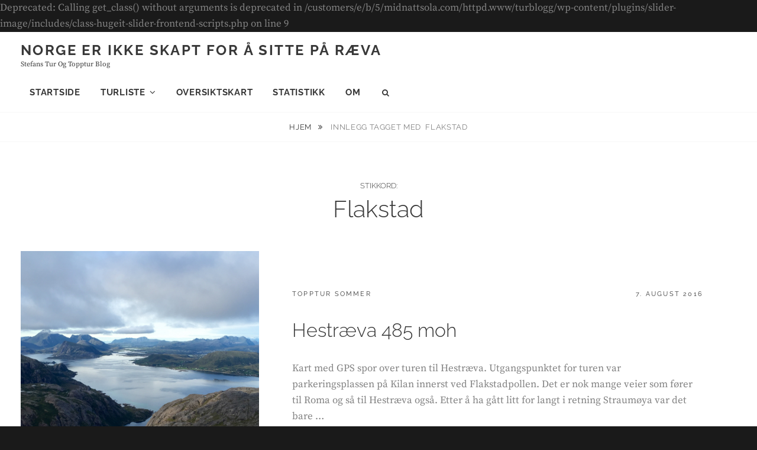

--- FILE ---
content_type: text/html; charset=UTF-8
request_url: http://turblogg.midnattsola.com/tag/flakstad/
body_size: 10006
content:

Deprecated: Calling get_class() without arguments is deprecated in /customers/e/b/5/midnattsola.com/httpd.www/turblogg/wp-content/plugins/slider-image/includes/class-hugeit-slider-frontend-scripts.php on line 9
<!DOCTYPE html>
<html lang="nb-NO">
<head>
<meta charset="UTF-8">
<meta name="viewport" content="width=device-width, initial-scale=1">
<link rel="profile" href="http://gmpg.org/xfn/11">

<title>Flakstad &#8211; Norge er ikke skapt for å sitte på ræva</title>
<meta name='robots' content='max-image-preview:large' />
<link rel='dns-prefetch' href='//stats.wp.com' />
<link rel='dns-prefetch' href='//widgets.wp.com' />
<link rel='dns-prefetch' href='//s0.wp.com' />
<link rel='dns-prefetch' href='//0.gravatar.com' />
<link rel='dns-prefetch' href='//1.gravatar.com' />
<link rel='dns-prefetch' href='//2.gravatar.com' />
<link rel="alternate" type="application/rss+xml" title="Norge er ikke skapt for å sitte på ræva &raquo; strøm" href="http://turblogg.midnattsola.com/feed/" />
<link rel="alternate" type="application/rss+xml" title="Norge er ikke skapt for å sitte på ræva &raquo; kommentarstrøm" href="http://turblogg.midnattsola.com/comments/feed/" />
<link rel="alternate" type="application/rss+xml" title="Norge er ikke skapt for å sitte på ræva &raquo; Flakstad stikkord-strøm" href="http://turblogg.midnattsola.com/tag/flakstad/feed/" />
		<!-- This site uses the Google Analytics by MonsterInsights plugin v9.1.1 - Using Analytics tracking - https://www.monsterinsights.com/ -->
		<!-- Note: MonsterInsights is not currently configured on this site. The site owner needs to authenticate with Google Analytics in the MonsterInsights settings panel. -->
					<!-- No tracking code set -->
				<!-- / Google Analytics by MonsterInsights -->
		<script type="text/javascript">
/* <![CDATA[ */
window._wpemojiSettings = {"baseUrl":"https:\/\/s.w.org\/images\/core\/emoji\/15.0.3\/72x72\/","ext":".png","svgUrl":"https:\/\/s.w.org\/images\/core\/emoji\/15.0.3\/svg\/","svgExt":".svg","source":{"concatemoji":"http:\/\/turblogg.midnattsola.com\/wp-includes\/js\/wp-emoji-release.min.js?ver=6.6.4"}};
/*! This file is auto-generated */
!function(i,n){var o,s,e;function c(e){try{var t={supportTests:e,timestamp:(new Date).valueOf()};sessionStorage.setItem(o,JSON.stringify(t))}catch(e){}}function p(e,t,n){e.clearRect(0,0,e.canvas.width,e.canvas.height),e.fillText(t,0,0);var t=new Uint32Array(e.getImageData(0,0,e.canvas.width,e.canvas.height).data),r=(e.clearRect(0,0,e.canvas.width,e.canvas.height),e.fillText(n,0,0),new Uint32Array(e.getImageData(0,0,e.canvas.width,e.canvas.height).data));return t.every(function(e,t){return e===r[t]})}function u(e,t,n){switch(t){case"flag":return n(e,"\ud83c\udff3\ufe0f\u200d\u26a7\ufe0f","\ud83c\udff3\ufe0f\u200b\u26a7\ufe0f")?!1:!n(e,"\ud83c\uddfa\ud83c\uddf3","\ud83c\uddfa\u200b\ud83c\uddf3")&&!n(e,"\ud83c\udff4\udb40\udc67\udb40\udc62\udb40\udc65\udb40\udc6e\udb40\udc67\udb40\udc7f","\ud83c\udff4\u200b\udb40\udc67\u200b\udb40\udc62\u200b\udb40\udc65\u200b\udb40\udc6e\u200b\udb40\udc67\u200b\udb40\udc7f");case"emoji":return!n(e,"\ud83d\udc26\u200d\u2b1b","\ud83d\udc26\u200b\u2b1b")}return!1}function f(e,t,n){var r="undefined"!=typeof WorkerGlobalScope&&self instanceof WorkerGlobalScope?new OffscreenCanvas(300,150):i.createElement("canvas"),a=r.getContext("2d",{willReadFrequently:!0}),o=(a.textBaseline="top",a.font="600 32px Arial",{});return e.forEach(function(e){o[e]=t(a,e,n)}),o}function t(e){var t=i.createElement("script");t.src=e,t.defer=!0,i.head.appendChild(t)}"undefined"!=typeof Promise&&(o="wpEmojiSettingsSupports",s=["flag","emoji"],n.supports={everything:!0,everythingExceptFlag:!0},e=new Promise(function(e){i.addEventListener("DOMContentLoaded",e,{once:!0})}),new Promise(function(t){var n=function(){try{var e=JSON.parse(sessionStorage.getItem(o));if("object"==typeof e&&"number"==typeof e.timestamp&&(new Date).valueOf()<e.timestamp+604800&&"object"==typeof e.supportTests)return e.supportTests}catch(e){}return null}();if(!n){if("undefined"!=typeof Worker&&"undefined"!=typeof OffscreenCanvas&&"undefined"!=typeof URL&&URL.createObjectURL&&"undefined"!=typeof Blob)try{var e="postMessage("+f.toString()+"("+[JSON.stringify(s),u.toString(),p.toString()].join(",")+"));",r=new Blob([e],{type:"text/javascript"}),a=new Worker(URL.createObjectURL(r),{name:"wpTestEmojiSupports"});return void(a.onmessage=function(e){c(n=e.data),a.terminate(),t(n)})}catch(e){}c(n=f(s,u,p))}t(n)}).then(function(e){for(var t in e)n.supports[t]=e[t],n.supports.everything=n.supports.everything&&n.supports[t],"flag"!==t&&(n.supports.everythingExceptFlag=n.supports.everythingExceptFlag&&n.supports[t]);n.supports.everythingExceptFlag=n.supports.everythingExceptFlag&&!n.supports.flag,n.DOMReady=!1,n.readyCallback=function(){n.DOMReady=!0}}).then(function(){return e}).then(function(){var e;n.supports.everything||(n.readyCallback(),(e=n.source||{}).concatemoji?t(e.concatemoji):e.wpemoji&&e.twemoji&&(t(e.twemoji),t(e.wpemoji)))}))}((window,document),window._wpemojiSettings);
/* ]]> */
</script>
<link rel='stylesheet' id='sbi_styles-css' href='http://turblogg.midnattsola.com/wp-content/plugins/instagram-feed/css/sbi-styles.min.css?ver=6.5.1' type='text/css' media='all' />
<style id='wp-emoji-styles-inline-css' type='text/css'>

	img.wp-smiley, img.emoji {
		display: inline !important;
		border: none !important;
		box-shadow: none !important;
		height: 1em !important;
		width: 1em !important;
		margin: 0 0.07em !important;
		vertical-align: -0.1em !important;
		background: none !important;
		padding: 0 !important;
	}
</style>
<link rel='stylesheet' id='wp-block-library-css' href='http://turblogg.midnattsola.com/wp-includes/css/dist/block-library/style.min.css?ver=6.6.4' type='text/css' media='all' />
<style id='wp-block-library-theme-inline-css' type='text/css'>
.wp-block-audio :where(figcaption){color:#555;font-size:13px;text-align:center}.is-dark-theme .wp-block-audio :where(figcaption){color:#ffffffa6}.wp-block-audio{margin:0 0 1em}.wp-block-code{border:1px solid #ccc;border-radius:4px;font-family:Menlo,Consolas,monaco,monospace;padding:.8em 1em}.wp-block-embed :where(figcaption){color:#555;font-size:13px;text-align:center}.is-dark-theme .wp-block-embed :where(figcaption){color:#ffffffa6}.wp-block-embed{margin:0 0 1em}.blocks-gallery-caption{color:#555;font-size:13px;text-align:center}.is-dark-theme .blocks-gallery-caption{color:#ffffffa6}:root :where(.wp-block-image figcaption){color:#555;font-size:13px;text-align:center}.is-dark-theme :root :where(.wp-block-image figcaption){color:#ffffffa6}.wp-block-image{margin:0 0 1em}.wp-block-pullquote{border-bottom:4px solid;border-top:4px solid;color:currentColor;margin-bottom:1.75em}.wp-block-pullquote cite,.wp-block-pullquote footer,.wp-block-pullquote__citation{color:currentColor;font-size:.8125em;font-style:normal;text-transform:uppercase}.wp-block-quote{border-left:.25em solid;margin:0 0 1.75em;padding-left:1em}.wp-block-quote cite,.wp-block-quote footer{color:currentColor;font-size:.8125em;font-style:normal;position:relative}.wp-block-quote.has-text-align-right{border-left:none;border-right:.25em solid;padding-left:0;padding-right:1em}.wp-block-quote.has-text-align-center{border:none;padding-left:0}.wp-block-quote.is-large,.wp-block-quote.is-style-large,.wp-block-quote.is-style-plain{border:none}.wp-block-search .wp-block-search__label{font-weight:700}.wp-block-search__button{border:1px solid #ccc;padding:.375em .625em}:where(.wp-block-group.has-background){padding:1.25em 2.375em}.wp-block-separator.has-css-opacity{opacity:.4}.wp-block-separator{border:none;border-bottom:2px solid;margin-left:auto;margin-right:auto}.wp-block-separator.has-alpha-channel-opacity{opacity:1}.wp-block-separator:not(.is-style-wide):not(.is-style-dots){width:100px}.wp-block-separator.has-background:not(.is-style-dots){border-bottom:none;height:1px}.wp-block-separator.has-background:not(.is-style-wide):not(.is-style-dots){height:2px}.wp-block-table{margin:0 0 1em}.wp-block-table td,.wp-block-table th{word-break:normal}.wp-block-table :where(figcaption){color:#555;font-size:13px;text-align:center}.is-dark-theme .wp-block-table :where(figcaption){color:#ffffffa6}.wp-block-video :where(figcaption){color:#555;font-size:13px;text-align:center}.is-dark-theme .wp-block-video :where(figcaption){color:#ffffffa6}.wp-block-video{margin:0 0 1em}:root :where(.wp-block-template-part.has-background){margin-bottom:0;margin-top:0;padding:1.25em 2.375em}
</style>
<link rel='stylesheet' id='mediaelement-css' href='http://turblogg.midnattsola.com/wp-includes/js/mediaelement/mediaelementplayer-legacy.min.css?ver=4.2.17' type='text/css' media='all' />
<link rel='stylesheet' id='wp-mediaelement-css' href='http://turblogg.midnattsola.com/wp-includes/js/mediaelement/wp-mediaelement.min.css?ver=6.6.4' type='text/css' media='all' />
<style id='jetpack-sharing-buttons-style-inline-css' type='text/css'>
.jetpack-sharing-buttons__services-list{display:flex;flex-direction:row;flex-wrap:wrap;gap:0;list-style-type:none;margin:5px;padding:0}.jetpack-sharing-buttons__services-list.has-small-icon-size{font-size:12px}.jetpack-sharing-buttons__services-list.has-normal-icon-size{font-size:16px}.jetpack-sharing-buttons__services-list.has-large-icon-size{font-size:24px}.jetpack-sharing-buttons__services-list.has-huge-icon-size{font-size:36px}@media print{.jetpack-sharing-buttons__services-list{display:none!important}}.editor-styles-wrapper .wp-block-jetpack-sharing-buttons{gap:0;padding-inline-start:0}ul.jetpack-sharing-buttons__services-list.has-background{padding:1.25em 2.375em}
</style>
<style id='classic-theme-styles-inline-css' type='text/css'>
/*! This file is auto-generated */
.wp-block-button__link{color:#fff;background-color:#32373c;border-radius:9999px;box-shadow:none;text-decoration:none;padding:calc(.667em + 2px) calc(1.333em + 2px);font-size:1.125em}.wp-block-file__button{background:#32373c;color:#fff;text-decoration:none}
</style>
<style id='global-styles-inline-css' type='text/css'>
:root{--wp--preset--aspect-ratio--square: 1;--wp--preset--aspect-ratio--4-3: 4/3;--wp--preset--aspect-ratio--3-4: 3/4;--wp--preset--aspect-ratio--3-2: 3/2;--wp--preset--aspect-ratio--2-3: 2/3;--wp--preset--aspect-ratio--16-9: 16/9;--wp--preset--aspect-ratio--9-16: 9/16;--wp--preset--color--black: #000000;--wp--preset--color--cyan-bluish-gray: #abb8c3;--wp--preset--color--white: #ffffff;--wp--preset--color--pale-pink: #f78da7;--wp--preset--color--vivid-red: #cf2e2e;--wp--preset--color--luminous-vivid-orange: #ff6900;--wp--preset--color--luminous-vivid-amber: #fcb900;--wp--preset--color--light-green-cyan: #7bdcb5;--wp--preset--color--vivid-green-cyan: #00d084;--wp--preset--color--pale-cyan-blue: #8ed1fc;--wp--preset--color--vivid-cyan-blue: #0693e3;--wp--preset--color--vivid-purple: #9b51e0;--wp--preset--color--medium-black: #333333;--wp--preset--color--gray: #999999;--wp--preset--color--medium-gray: #666666;--wp--preset--color--light-gray: #f2f2f2;--wp--preset--gradient--vivid-cyan-blue-to-vivid-purple: linear-gradient(135deg,rgba(6,147,227,1) 0%,rgb(155,81,224) 100%);--wp--preset--gradient--light-green-cyan-to-vivid-green-cyan: linear-gradient(135deg,rgb(122,220,180) 0%,rgb(0,208,130) 100%);--wp--preset--gradient--luminous-vivid-amber-to-luminous-vivid-orange: linear-gradient(135deg,rgba(252,185,0,1) 0%,rgba(255,105,0,1) 100%);--wp--preset--gradient--luminous-vivid-orange-to-vivid-red: linear-gradient(135deg,rgba(255,105,0,1) 0%,rgb(207,46,46) 100%);--wp--preset--gradient--very-light-gray-to-cyan-bluish-gray: linear-gradient(135deg,rgb(238,238,238) 0%,rgb(169,184,195) 100%);--wp--preset--gradient--cool-to-warm-spectrum: linear-gradient(135deg,rgb(74,234,220) 0%,rgb(151,120,209) 20%,rgb(207,42,186) 40%,rgb(238,44,130) 60%,rgb(251,105,98) 80%,rgb(254,248,76) 100%);--wp--preset--gradient--blush-light-purple: linear-gradient(135deg,rgb(255,206,236) 0%,rgb(152,150,240) 100%);--wp--preset--gradient--blush-bordeaux: linear-gradient(135deg,rgb(254,205,165) 0%,rgb(254,45,45) 50%,rgb(107,0,62) 100%);--wp--preset--gradient--luminous-dusk: linear-gradient(135deg,rgb(255,203,112) 0%,rgb(199,81,192) 50%,rgb(65,88,208) 100%);--wp--preset--gradient--pale-ocean: linear-gradient(135deg,rgb(255,245,203) 0%,rgb(182,227,212) 50%,rgb(51,167,181) 100%);--wp--preset--gradient--electric-grass: linear-gradient(135deg,rgb(202,248,128) 0%,rgb(113,206,126) 100%);--wp--preset--gradient--midnight: linear-gradient(135deg,rgb(2,3,129) 0%,rgb(40,116,252) 100%);--wp--preset--font-size--small: 14px;--wp--preset--font-size--medium: 20px;--wp--preset--font-size--large: 30px;--wp--preset--font-size--x-large: 42px;--wp--preset--font-size--normal: 17px;--wp--preset--font-size--huge: 40px;--wp--preset--spacing--20: 0.44rem;--wp--preset--spacing--30: 0.67rem;--wp--preset--spacing--40: 1rem;--wp--preset--spacing--50: 1.5rem;--wp--preset--spacing--60: 2.25rem;--wp--preset--spacing--70: 3.38rem;--wp--preset--spacing--80: 5.06rem;--wp--preset--shadow--natural: 6px 6px 9px rgba(0, 0, 0, 0.2);--wp--preset--shadow--deep: 12px 12px 50px rgba(0, 0, 0, 0.4);--wp--preset--shadow--sharp: 6px 6px 0px rgba(0, 0, 0, 0.2);--wp--preset--shadow--outlined: 6px 6px 0px -3px rgba(255, 255, 255, 1), 6px 6px rgba(0, 0, 0, 1);--wp--preset--shadow--crisp: 6px 6px 0px rgba(0, 0, 0, 1);}:where(.is-layout-flex){gap: 0.5em;}:where(.is-layout-grid){gap: 0.5em;}body .is-layout-flex{display: flex;}.is-layout-flex{flex-wrap: wrap;align-items: center;}.is-layout-flex > :is(*, div){margin: 0;}body .is-layout-grid{display: grid;}.is-layout-grid > :is(*, div){margin: 0;}:where(.wp-block-columns.is-layout-flex){gap: 2em;}:where(.wp-block-columns.is-layout-grid){gap: 2em;}:where(.wp-block-post-template.is-layout-flex){gap: 1.25em;}:where(.wp-block-post-template.is-layout-grid){gap: 1.25em;}.has-black-color{color: var(--wp--preset--color--black) !important;}.has-cyan-bluish-gray-color{color: var(--wp--preset--color--cyan-bluish-gray) !important;}.has-white-color{color: var(--wp--preset--color--white) !important;}.has-pale-pink-color{color: var(--wp--preset--color--pale-pink) !important;}.has-vivid-red-color{color: var(--wp--preset--color--vivid-red) !important;}.has-luminous-vivid-orange-color{color: var(--wp--preset--color--luminous-vivid-orange) !important;}.has-luminous-vivid-amber-color{color: var(--wp--preset--color--luminous-vivid-amber) !important;}.has-light-green-cyan-color{color: var(--wp--preset--color--light-green-cyan) !important;}.has-vivid-green-cyan-color{color: var(--wp--preset--color--vivid-green-cyan) !important;}.has-pale-cyan-blue-color{color: var(--wp--preset--color--pale-cyan-blue) !important;}.has-vivid-cyan-blue-color{color: var(--wp--preset--color--vivid-cyan-blue) !important;}.has-vivid-purple-color{color: var(--wp--preset--color--vivid-purple) !important;}.has-black-background-color{background-color: var(--wp--preset--color--black) !important;}.has-cyan-bluish-gray-background-color{background-color: var(--wp--preset--color--cyan-bluish-gray) !important;}.has-white-background-color{background-color: var(--wp--preset--color--white) !important;}.has-pale-pink-background-color{background-color: var(--wp--preset--color--pale-pink) !important;}.has-vivid-red-background-color{background-color: var(--wp--preset--color--vivid-red) !important;}.has-luminous-vivid-orange-background-color{background-color: var(--wp--preset--color--luminous-vivid-orange) !important;}.has-luminous-vivid-amber-background-color{background-color: var(--wp--preset--color--luminous-vivid-amber) !important;}.has-light-green-cyan-background-color{background-color: var(--wp--preset--color--light-green-cyan) !important;}.has-vivid-green-cyan-background-color{background-color: var(--wp--preset--color--vivid-green-cyan) !important;}.has-pale-cyan-blue-background-color{background-color: var(--wp--preset--color--pale-cyan-blue) !important;}.has-vivid-cyan-blue-background-color{background-color: var(--wp--preset--color--vivid-cyan-blue) !important;}.has-vivid-purple-background-color{background-color: var(--wp--preset--color--vivid-purple) !important;}.has-black-border-color{border-color: var(--wp--preset--color--black) !important;}.has-cyan-bluish-gray-border-color{border-color: var(--wp--preset--color--cyan-bluish-gray) !important;}.has-white-border-color{border-color: var(--wp--preset--color--white) !important;}.has-pale-pink-border-color{border-color: var(--wp--preset--color--pale-pink) !important;}.has-vivid-red-border-color{border-color: var(--wp--preset--color--vivid-red) !important;}.has-luminous-vivid-orange-border-color{border-color: var(--wp--preset--color--luminous-vivid-orange) !important;}.has-luminous-vivid-amber-border-color{border-color: var(--wp--preset--color--luminous-vivid-amber) !important;}.has-light-green-cyan-border-color{border-color: var(--wp--preset--color--light-green-cyan) !important;}.has-vivid-green-cyan-border-color{border-color: var(--wp--preset--color--vivid-green-cyan) !important;}.has-pale-cyan-blue-border-color{border-color: var(--wp--preset--color--pale-cyan-blue) !important;}.has-vivid-cyan-blue-border-color{border-color: var(--wp--preset--color--vivid-cyan-blue) !important;}.has-vivid-purple-border-color{border-color: var(--wp--preset--color--vivid-purple) !important;}.has-vivid-cyan-blue-to-vivid-purple-gradient-background{background: var(--wp--preset--gradient--vivid-cyan-blue-to-vivid-purple) !important;}.has-light-green-cyan-to-vivid-green-cyan-gradient-background{background: var(--wp--preset--gradient--light-green-cyan-to-vivid-green-cyan) !important;}.has-luminous-vivid-amber-to-luminous-vivid-orange-gradient-background{background: var(--wp--preset--gradient--luminous-vivid-amber-to-luminous-vivid-orange) !important;}.has-luminous-vivid-orange-to-vivid-red-gradient-background{background: var(--wp--preset--gradient--luminous-vivid-orange-to-vivid-red) !important;}.has-very-light-gray-to-cyan-bluish-gray-gradient-background{background: var(--wp--preset--gradient--very-light-gray-to-cyan-bluish-gray) !important;}.has-cool-to-warm-spectrum-gradient-background{background: var(--wp--preset--gradient--cool-to-warm-spectrum) !important;}.has-blush-light-purple-gradient-background{background: var(--wp--preset--gradient--blush-light-purple) !important;}.has-blush-bordeaux-gradient-background{background: var(--wp--preset--gradient--blush-bordeaux) !important;}.has-luminous-dusk-gradient-background{background: var(--wp--preset--gradient--luminous-dusk) !important;}.has-pale-ocean-gradient-background{background: var(--wp--preset--gradient--pale-ocean) !important;}.has-electric-grass-gradient-background{background: var(--wp--preset--gradient--electric-grass) !important;}.has-midnight-gradient-background{background: var(--wp--preset--gradient--midnight) !important;}.has-small-font-size{font-size: var(--wp--preset--font-size--small) !important;}.has-medium-font-size{font-size: var(--wp--preset--font-size--medium) !important;}.has-large-font-size{font-size: var(--wp--preset--font-size--large) !important;}.has-x-large-font-size{font-size: var(--wp--preset--font-size--x-large) !important;}
:where(.wp-block-post-template.is-layout-flex){gap: 1.25em;}:where(.wp-block-post-template.is-layout-grid){gap: 1.25em;}
:where(.wp-block-columns.is-layout-flex){gap: 2em;}:where(.wp-block-columns.is-layout-grid){gap: 2em;}
:root :where(.wp-block-pullquote){font-size: 1.5em;line-height: 1.6;}
</style>
<link rel='stylesheet' id='collapsed-archives-style-css' href='http://turblogg.midnattsola.com/wp-content/plugins/collapsed-archives/style.css?ver=6.6.4' type='text/css' media='all' />
<link rel='stylesheet' id='expanding-archives-css' href='http://turblogg.midnattsola.com/wp-content/plugins/expanding-archives/assets/build/css/expanding-archives.css?ver=2.1.0' type='text/css' media='all' />
<link rel='stylesheet' id='jetpack_likes-css' href='http://turblogg.midnattsola.com/wp-content/plugins/jetpack/modules/likes/style.css?ver=13.9.1' type='text/css' media='all' />
<link rel='stylesheet' id='fotografie-style-css' href='http://turblogg.midnattsola.com/wp-content/themes/fotografie/style.css?ver=6.6.4' type='text/css' media='all' />
<style id='fotografie-style-inline-css' type='text/css'>
.comments-link { clip: rect(1px, 1px, 1px, 1px); height: 1px; position: absolute; overflow: hidden; width: 1px; }
</style>
<link rel='stylesheet' id='cleanfotografie-style-css' href='http://turblogg.midnattsola.com/wp-content/themes/clean-fotografie/style.css?ver=20200509-84722' type='text/css' media='all' />
<link rel='stylesheet' id='fotografie-fonts-css' href='http://turblogg.midnattsola.com/wp-content/fonts/9778b55db87e8c90085ea3d9cb216a97.css' type='text/css' media='all' />
<link rel='stylesheet' id='font-awesome-css' href='http://turblogg.midnattsola.com/wp-content/themes/fotografie/assets/css/font-awesome.css?ver=4.7.0' type='text/css' media='all' />
<link rel='stylesheet' id='fotografie-block-style-css' href='http://turblogg.midnattsola.com/wp-content/themes/fotografie/assets/css/blocks.css?ver=1.0' type='text/css' media='all' />
<link rel='stylesheet' id='__EPYT__style-css' href='http://turblogg.midnattsola.com/wp-content/plugins/youtube-embed-plus/styles/ytprefs.min.css?ver=14.2.1.2' type='text/css' media='all' />
<style id='__EPYT__style-inline-css' type='text/css'>

                .epyt-gallery-thumb {
                        width: 33.333%;
                }
                
</style>
<link rel='stylesheet' id='gbox-effects-css' href='http://turblogg.midnattsola.com/wp-content/plugins/gallery-box/assets/css/effects.css?ver=1.0' type='text/css' media='all' />
<link rel='stylesheet' id='venobox-css' href='http://turblogg.midnattsola.com/wp-content/plugins/gallery-box/assets/css/venobox.min.css?ver=1.0' type='text/css' media='all' />
<link rel='stylesheet' id='gbox-colabthi-webfont-css' href='http://turblogg.midnattsola.com/wp-content/plugins/gallery-box/assets/fonts/colabthi-webfont.css?ver=1.0' type='text/css' media='all' />
<link rel='stylesheet' id='slick-css' href='http://turblogg.midnattsola.com/wp-content/plugins/gallery-box/assets/css/slick/slick.css?ver=1.0' type='text/css' media='all' />
<link rel='stylesheet' id='slick-theme-css' href='http://turblogg.midnattsola.com/wp-content/plugins/gallery-box/assets/css/slick/slick-theme.css?ver=1.0' type='text/css' media='all' />
<link rel='stylesheet' id='gallery-box-main-css' href='http://turblogg.midnattsola.com/wp-content/plugins/gallery-box/assets/css/gallerybox-style.css?ver=1.6.6' type='text/css' media='all' />
<script type="text/javascript" src="http://turblogg.midnattsola.com/wp-includes/js/jquery/jquery.min.js?ver=3.7.1" id="jquery-core-js"></script>
<script type="text/javascript" src="http://turblogg.midnattsola.com/wp-includes/js/jquery/jquery-migrate.min.js?ver=3.4.1" id="jquery-migrate-js"></script>
<script type="text/javascript" id="__ytprefs__-js-extra">
/* <![CDATA[ */
var _EPYT_ = {"ajaxurl":"http:\/\/turblogg.midnattsola.com\/wp-admin\/admin-ajax.php","security":"dfdd3c0d05","gallery_scrolloffset":"20","eppathtoscripts":"http:\/\/turblogg.midnattsola.com\/wp-content\/plugins\/youtube-embed-plus\/scripts\/","eppath":"http:\/\/turblogg.midnattsola.com\/wp-content\/plugins\/youtube-embed-plus\/","epresponsiveselector":"[\"iframe.__youtube_prefs_widget__\"]","epdovol":"1","version":"14.2.1.2","evselector":"iframe.__youtube_prefs__[src], iframe[src*=\"youtube.com\/embed\/\"], iframe[src*=\"youtube-nocookie.com\/embed\/\"]","ajax_compat":"","maxres_facade":"eager","ytapi_load":"light","pause_others":"","stopMobileBuffer":"1","facade_mode":"","not_live_on_channel":"","vi_active":"","vi_js_posttypes":[]};
/* ]]> */
</script>
<script type="text/javascript" src="http://turblogg.midnattsola.com/wp-content/plugins/youtube-embed-plus/scripts/ytprefs.min.js?ver=14.2.1.2" id="__ytprefs__-js"></script>
<link rel="https://api.w.org/" href="http://turblogg.midnattsola.com/wp-json/" /><link rel="alternate" title="JSON" type="application/json" href="http://turblogg.midnattsola.com/wp-json/wp/v2/tags/97" /><link rel="EditURI" type="application/rsd+xml" title="RSD" href="http://turblogg.midnattsola.com/xmlrpc.php?rsd" />
<meta name="generator" content="WordPress 6.6.4" />
	<style>img#wpstats{display:none}</style>
		<script type="application/ld+json">{"@context":"http:\/\/schema.org","@type":"BreadcrumbList","itemListElement":[{"@type":"ListItem","position":1,"item":{"@id":"http:\/\/turblogg.midnattsola.com\/","name":"Hjem"}},{"@type":"ListItem","position":2,"item":{"name":"Posts tagged Flakstad"}}]}</script><style type="text/css">.recentcomments a{display:inline !important;padding:0 !important;margin:0 !important;}</style>
<!-- Jetpack Open Graph Tags -->
<meta property="og:type" content="website" />
<meta property="og:title" content="Flakstad &#8211; Norge er ikke skapt for å sitte på ræva" />
<meta property="og:url" content="http://turblogg.midnattsola.com/tag/flakstad/" />
<meta property="og:site_name" content="Norge er ikke skapt for å sitte på ræva" />
<meta property="og:image" content="http://turblogg.midnattsola.com/wp-content/uploads/2022/01/image.jpg" />
<meta property="og:image:width" content="640" />
<meta property="og:image:height" content="640" />
<meta property="og:image:alt" content="" />
<meta property="og:locale" content="nb_NO" />

<!-- End Jetpack Open Graph Tags -->
<link rel="icon" href="http://turblogg.midnattsola.com/wp-content/uploads/2022/01/image-150x150.jpg" sizes="32x32" />
<link rel="icon" href="http://turblogg.midnattsola.com/wp-content/uploads/2022/01/image-300x300.jpg" sizes="192x192" />
<link rel="apple-touch-icon" href="http://turblogg.midnattsola.com/wp-content/uploads/2022/01/image-300x300.jpg" />
<meta name="msapplication-TileImage" content="http://turblogg.midnattsola.com/wp-content/uploads/2022/01/image-300x300.jpg" />
</head>

<body class="archive tag tag-flakstad tag-97 wp-embed-responsive fluid-layout hfeed boxed-layout no-sidebar comment-hidden">


<div id="page" class="site">
	<div class="site-inner">
		<a class="skip-link screen-reader-text" href="#content">Skip to content</a>

		<header id="masthead" class="site-header" role="banner">

			
			<div class="site-header-main">
				<div class="wrapper">

					
	<div class="site-branding">
				<div id="site-details">
							<p class="site-title"><a href="http://turblogg.midnattsola.com/" rel="home">Norge er ikke skapt for å sitte på ræva</a></p>
						<h2 class="site-description">Stefans tur og topptur blog</h2>
		</div><!-- #site-details -->
	</div><!-- .site-branding -->

						<div class="menu-toggle-wrapper">
		<button id="menu-toggle" class="menu-toggle" aria-controls="top-menu" aria-expanded="false"></span><span class="menu-label">Menu</span></button>
	</div><!-- .menu-toggle-wrapper -->
	<div id="site-header-menu" class="site-header-menu">
		
			<nav id="site-navigation" class="main-navigation" role="navigation" aria-label="Primary Menu">
				<ul id="primary-menu" class="menu nav-menu"><li id="menu-item-7" class="menu-item menu-item-type-custom menu-item-object-custom menu-item-home menu-item-7"><a href="http://turblogg.midnattsola.com/">Startside</a></li>
<li id="menu-item-63" class="menu-item menu-item-type-custom menu-item-object-custom menu-item-has-children menu-item-63"><a>Turliste</a>
<ul class="sub-menu">
	<li id="menu-item-457" class="menu-item menu-item-type-post_type menu-item-object-page menu-item-457"><a href="http://turblogg.midnattsola.com/turliste/etter-hoyde/">Toppturer etter høyde</a></li>
	<li id="menu-item-465" class="menu-item menu-item-type-post_type menu-item-object-page menu-item-465"><a href="http://turblogg.midnattsola.com/turliste/turliste-alfabetisk/">Turliste alfabetisk</a></li>
	<li id="menu-item-2935" class="menu-item menu-item-type-post_type menu-item-object-page menu-item-2935"><a href="http://turblogg.midnattsola.com/turliste/turliste-etter-kommune/">Turliste etter kommune</a></li>
</ul>
</li>
<li id="menu-item-9" class="menu-item menu-item-type-custom menu-item-object-custom menu-item-9"><a href="https://www.google.com/maps/d/edit?mid=1WQTvm0nQA3mwCipAKfkvBEg7XNY">Oversiktskart</a></li>
<li id="menu-item-1425" class="menu-item menu-item-type-post_type menu-item-object-page menu-item-1425"><a href="http://turblogg.midnattsola.com/statistikk/">Statistikk</a></li>
<li id="menu-item-103" class="menu-item menu-item-type-post_type menu-item-object-page menu-item-103"><a href="http://turblogg.midnattsola.com/om/">Om</a></li>
</ul>
		
			</nav><!-- .main-navigation -->

		<div class="mobile-social-search">
			<nav id="social-navigation" class="social-navigation" role="navigation" aria-label="Social Links Menu" aria-expanded="false">
				<button id="search-toggle" class="toggle-top"><span class="search-label screen-reader-text">Search</span></button>

				<div id="header-search-container" class="search-container">

<form role="search" method="get" class="search-form" action="http://turblogg.midnattsola.com/">
	<label>
		<span class="screen-reader-text">Søk for:</span>

		<input type="search" class="search-field" placeholder="Tast inn søkeord&hellip;" value="" name="s" />
	</label>

	<button type="submit" class="search-submit"><span class="search-button-text">Søk</span></button>
</form>
</div>

							</nav><!-- .social-navigation -->
		</div><!-- .mobile-social-search -->

	</div><!-- .site-header-menu -->

				</div><!-- .wrapper -->
			</div><!-- .site-header-main -->

		</header>

		<div id="site-content-wrapper" class="site-content-contain">

			
			<div class="breadcrumb-area custom">
				<div class="wrapper">
					<nav class="entry-breadcrumbs"><span class="breadcrumb"><a href="http://turblogg.midnattsola.com/">Hjem </a></span><span class="breadcrumb-current"><span class="tag-text">Innlegg tagget med &nbsp</span>Flakstad</span>
					</nav><!-- .entry-breadcrumbs -->
				</div><!-- .wrapper -->
			</div><!-- .breadcrumb-area -->
			
			
			
			<div id="content" class="site-content">

			<div id="primary" class="content-area">
			<main id="main" class="site-main" role="main">

				<header class="page-header blog-section-headline">
					<div class="page-title-wrapper">
						<h1 class="page-title"><span class="archive-title-type">Stikkord: </span>Flakstad</h1>					</div><!-- .page-title-wrapper -->
					<div class="taxonomy-description-wrapper">
											</div><!-- .taxonomy-description-wrapper -->
				</header>

				<div id="infinite-post-wrap" class="post-archive">

										
						
<article id="post-148 post-148" class="post-148 post type-post status-publish format-standard has-post-thumbnail hentry category-topptur-sommer tag-ballstad tag-flakstad tag-flakstadpollen tag-hestraeva tag-himmeltinden tag-kilan tag-landegode tag-lofoten tag-skottinden tag-stjentinden tag-straumoya tag-vestvagoy">

	
	<div class="post-thumbnail" style="background-image: url( 'http://turblogg.midnattsola.com/wp-content/uploads/2016/08/image14.jpeg' )">
		<a class="cover-link" href="http://turblogg.midnattsola.com/2016/08/07/hestraeva-485-moh/"></a>
	</div>


	<div class="entry-container content-right">
		<div class="post-wrapper">
			<header class="entry-header">
									
	<div class="entry-meta category-date-meta">
		<span class="cat-links"><span class="screen-reader-text">Categories: </span><a href="http://turblogg.midnattsola.com/category/topptur-sommer/" rel="category tag">Topptur sommer</a></span>		<span class="posted-on"><span class="screen-reader-text">Publisert den</span> <a href="http://turblogg.midnattsola.com/2016/08/07/hestraeva-485-moh/" rel="bookmark"><time class="entry-date published" datetime="2016-08-07T15:23:12+02:00">7. august 2016</time><time class="updated" datetime="2020-05-11T11:58:23+02:00">11. mai 2020</time></a></span>	</div><!-- .entry-meta -->
								<h2 class="entry-title"><a href="http://turblogg.midnattsola.com/2016/08/07/hestraeva-485-moh/" rel="bookmark">Hestræva 485 moh</a></h2>			</header>

			<div class="entry-summary">
				<p>Kart med GPS spor over turen til Hestræva. Utgangspunktet for turen var parkeringsplassen på Kilan innerst ved Flakstadpollen. Det er nok mange veier som fører til Roma og så til Hestræva også. Etter å ha gått litt for langt i retning Straumøya var det bare &hellip; <a href="http://turblogg.midnattsola.com/2016/08/07/hestraeva-485-moh/" class="more-link"><span>Fortsett å lese<span class="screen-reader-text">Hestræva 485 moh</span></span></a></p>
			</div><!-- .entry-summary -->

							
	<footer class="entry-footer entry-meta">
		<span class="byline"><span class="screen-reader-text">by </span><span class="author vcard"><a class="url fn n" href="http://turblogg.midnattsola.com/author/stefan-kerstingme-com/">Stefan</a></span></span>			</footer><!-- .entry-meta -->
					</div><!-- .post-wrapper -->
	</div><!-- .entry-container -->
</article><!-- #post-148 -->

					
						
<article id="post-109 post-109" class="post-109 post type-post status-publish format-standard has-post-thumbnail hentry category-topptur-sommer tag-flakstad tag-haukland tag-hermannsdalstinden tag-himmeltinden tag-lofoten tag-moskenes tag-utakleiv tag-vestvagoy">

	
	<div class="post-thumbnail" style="background-image: url( 'http://turblogg.midnattsola.com/wp-content/uploads/2016/08/image30.jpeg' )">
		<a class="cover-link" href="http://turblogg.midnattsola.com/2016/08/05/himmeltinden-931-moh/"></a>
	</div>


	<div class="entry-container content-right">
		<div class="post-wrapper">
			<header class="entry-header">
									
	<div class="entry-meta category-date-meta">
		<span class="cat-links"><span class="screen-reader-text">Categories: </span><a href="http://turblogg.midnattsola.com/category/topptur-sommer/" rel="category tag">Topptur sommer</a></span>		<span class="posted-on"><span class="screen-reader-text">Publisert den</span> <a href="http://turblogg.midnattsola.com/2016/08/05/himmeltinden-931-moh/" rel="bookmark"><time class="entry-date published" datetime="2016-08-05T15:20:50+02:00">5. august 2016</time><time class="updated" datetime="2020-05-11T12:00:34+02:00">11. mai 2020</time></a></span>	</div><!-- .entry-meta -->
								<h2 class="entry-title"><a href="http://turblogg.midnattsola.com/2016/08/05/himmeltinden-931-moh/" rel="bookmark">Himmeltinden 931 moh</a></h2>			</header>

			<div class="entry-summary">
				<p>Kart med GPS spor over turen til Himmeltinden. Utgangspunktet for turen var stranden på Utakleiv. Denne turen tar en fra havnivå rett til himmels. I alle fall dersom en starter fra stranden på Utakleiv. Først et stykke over den gamle veien som før i tiden &hellip; <a href="http://turblogg.midnattsola.com/2016/08/05/himmeltinden-931-moh/" class="more-link"><span>Fortsett å lese<span class="screen-reader-text">Himmeltinden 931 moh</span></span></a></p>
			</div><!-- .entry-summary -->

							
	<footer class="entry-footer entry-meta">
		<span class="byline"><span class="screen-reader-text">by </span><span class="author vcard"><a class="url fn n" href="http://turblogg.midnattsola.com/author/stefan-kerstingme-com/">Stefan</a></span></span>			</footer><!-- .entry-meta -->
					</div><!-- .post-wrapper -->
	</div><!-- .entry-container -->
</article><!-- #post-109 -->

					
						
<article id="post-2038 post-2038" class="post-2038 post type-post status-publish format-standard has-post-thumbnail hentry category-fjelltur-sommer tag-flakstad tag-lofoten tag-moskenes tag-nesland tag-nusfjord tag-vaeroy">

	
	<div class="post-thumbnail" style="background-image: url( 'http://turblogg.midnattsola.com/wp-content/uploads/2016/09/nesland.jpg' )">
		<a class="cover-link" href="http://turblogg.midnattsola.com/2012/07/11/nesland-nusfjord/"></a>
	</div>


	<div class="entry-container content-right">
		<div class="post-wrapper">
			<header class="entry-header">
									
	<div class="entry-meta category-date-meta">
		<span class="cat-links"><span class="screen-reader-text">Categories: </span><a href="http://turblogg.midnattsola.com/category/fjelltur-sommer/" rel="category tag">Fjelltur sommer</a></span>		<span class="posted-on"><span class="screen-reader-text">Publisert den</span> <a href="http://turblogg.midnattsola.com/2012/07/11/nesland-nusfjord/" rel="bookmark"><time class="entry-date published" datetime="2012-07-11T16:45:46+02:00">11. juli 2012</time><time class="updated" datetime="2019-08-22T10:04:18+02:00">22. august 2019</time></a></span>	</div><!-- .entry-meta -->
								<h2 class="entry-title"><a href="http://turblogg.midnattsola.com/2012/07/11/nesland-nusfjord/" rel="bookmark">Nesland-Nusfjord</a></h2>			</header>

			<div class="entry-summary">
				<p>Kart med GPS spor over turen fra Nesland til Nusfjord. Turen starter fra veiens ende når en kjører til Nesland. Turen går langs sjøen med noen partier der en må opp og ned. På det høyeste kommer en opp til ca. 60 moh. Fra Nesland &hellip; <a href="http://turblogg.midnattsola.com/2012/07/11/nesland-nusfjord/" class="more-link"><span>Fortsett å lese<span class="screen-reader-text">Nesland-Nusfjord</span></span></a></p>
			</div><!-- .entry-summary -->

							
	<footer class="entry-footer entry-meta">
		<span class="byline"><span class="screen-reader-text">by </span><span class="author vcard"><a class="url fn n" href="http://turblogg.midnattsola.com/author/stefan-kerstingme-com/">Stefan</a></span></span>			</footer><!-- .entry-meta -->
					</div><!-- .post-wrapper -->
	</div><!-- .entry-container -->
</article><!-- #post-2038 -->

					
						
<article id="post-1643 post-1643" class="post-1643 post type-post status-publish format-standard has-post-thumbnail hentry category-fjelltur-sommer tag-flakstad tag-kuhella tag-kvalvika tag-lofoten tag-ryten">

	
	<div class="post-thumbnail" style="background-image: url( 'http://turblogg.midnattsola.com/wp-content/uploads/2016/09/kvalvika.jpg' )">
		<a class="cover-link" href="http://turblogg.midnattsola.com/2012/07/10/kvalvika/"></a>
	</div>


	<div class="entry-container content-right">
		<div class="post-wrapper">
			<header class="entry-header">
									
	<div class="entry-meta category-date-meta">
		<span class="cat-links"><span class="screen-reader-text">Categories: </span><a href="http://turblogg.midnattsola.com/category/fjelltur-sommer/" rel="category tag">Fjelltur sommer</a></span>		<span class="posted-on"><span class="screen-reader-text">Publisert den</span> <a href="http://turblogg.midnattsola.com/2012/07/10/kvalvika/" rel="bookmark"><time class="entry-date published" datetime="2012-07-10T18:32:28+02:00">10. juli 2012</time><time class="updated" datetime="2019-08-22T10:04:18+02:00">22. august 2019</time></a></span>	</div><!-- .entry-meta -->
								<h2 class="entry-title"><a href="http://turblogg.midnattsola.com/2012/07/10/kvalvika/" rel="bookmark">Kvalvika</a></h2>			</header>

			<div class="entry-summary">
				<p>Kart med GPS spor over turen til Kvalvika. Turen starter fra Torsfjord ved Fv. 986. Fin tur til en perle i Lofoten. Bar 180 meter opp og ned igjen så kan en oppdage en av mange strender på Lofotens ytterside. Turens høyeste punkt ca. 180 moh. &hellip; <a href="http://turblogg.midnattsola.com/2012/07/10/kvalvika/" class="more-link"><span>Fortsett å lese<span class="screen-reader-text">Kvalvika</span></span></a></p>
			</div><!-- .entry-summary -->

							
	<footer class="entry-footer entry-meta">
		<span class="byline"><span class="screen-reader-text">by </span><span class="author vcard"><a class="url fn n" href="http://turblogg.midnattsola.com/author/stefan-kerstingme-com/">Stefan</a></span></span>			</footer><!-- .entry-meta -->
					</div><!-- .post-wrapper -->
	</div><!-- .entry-container -->
</article><!-- #post-1643 -->

					
				</div><!-- .post-archive -->

				
			</main>
		</div><!-- #primary.content-area -->

	
			</div><!-- .site-content -->

			

			

			<footer id="colophon" class="site-footer" role="contentinfo">

				

				<div id="site-generator">
					<div class="wrapper">
						<div class="site-info">
	Opphavsrett &copy; 2026 <a href="http://turblogg.midnattsola.com/">Norge er ikke skapt for å sitte på ræva</a>. Alle rettigheter reservert.  &#124; Clean Fotografie&nbsp;av&nbsp;<a target="_blank" href="https://catchthemes.com/">Catch Themes</a></div><!-- .site-info -->


					</div><!-- .wrapper -->
				</div><!-- #site-generator -->

			</footer>
		</div><!-- #site-content-wrapper -->
	</div><!-- .site-inner -->
</div><!-- #page -->
<a href="#masthead" id="scrollup" class="backtotop"><span class="screen-reader-text">Bla opp</span></a><!-- Instagram Feed JS -->
<script type="text/javascript">
var sbiajaxurl = "http://turblogg.midnattsola.com/wp-admin/admin-ajax.php";
</script>
<script type="text/javascript" id="jetpack-portfolio-theme-supports-js-after">
/* <![CDATA[ */
const jetpack_portfolio_theme_supports = false
/* ]]> */
</script>
<script type="text/javascript" id="expanding-archives-frontend-js-extra">
/* <![CDATA[ */
var expandingArchives = {"ajaxurl":"http:\/\/turblogg.midnattsola.com\/wp-admin\/admin-ajax.php","nonce":"ea306ff27e","restBase":"http:\/\/turblogg.midnattsola.com\/wp-json\/expanding-archives\/v1\/posts","restNonce":"590d1a5451"};
/* ]]> */
</script>
<script type="text/javascript" src="http://turblogg.midnattsola.com/wp-content/plugins/expanding-archives/assets/build/js/expanding-archives.js?ver=2.1.0" id="expanding-archives-frontend-js"></script>
<script type="text/javascript" src="http://turblogg.midnattsola.com/wp-content/themes/clean-fotografie/assets/js/global.min.js?ver=1.0" id="cleanfotografie-global-js"></script>
<script type="text/javascript" src="http://turblogg.midnattsola.com/wp-content/themes/fotografie/assets/js/skip-link-focus-fix.min.js?ver=20170616" id="fotografie-skip-link-focus-fix-js"></script>
<script type="text/javascript" src="http://turblogg.midnattsola.com/wp-content/themes/fotografie/assets/js/jquery.matchHeight.min.js?ver=20151215" id="jquery-match-height-js"></script>
<script type="text/javascript" id="fotografie-custom-script-js-extra">
/* <![CDATA[ */
var fotografieScreenReaderText = {"expand":"utvid undermeny","collapse":"trekk sammen undermeny"};
/* ]]> */
</script>
<script type="text/javascript" src="http://turblogg.midnattsola.com/wp-content/themes/fotografie/assets/js/custom-scripts.min.js?ver=20170616" id="fotografie-custom-script-js"></script>
<script type="text/javascript" src="http://turblogg.midnattsola.com/wp-content/plugins/youtube-embed-plus/scripts/fitvids.min.js?ver=14.2.1.2" id="__ytprefsfitvids__-js"></script>
<script type="text/javascript" src="https://stats.wp.com/e-202605.js" id="jetpack-stats-js" data-wp-strategy="defer"></script>
<script type="text/javascript" id="jetpack-stats-js-after">
/* <![CDATA[ */
_stq = window._stq || [];
_stq.push([ "view", JSON.parse("{\"v\":\"ext\",\"blog\":\"117316655\",\"post\":\"0\",\"tz\":\"1\",\"srv\":\"turblogg.midnattsola.com\",\"j\":\"1:13.9.1\"}") ]);
_stq.push([ "clickTrackerInit", "117316655", "0" ]);
/* ]]> */
</script>
<script type="text/javascript" src="http://turblogg.midnattsola.com/wp-includes/js/imagesloaded.min.js?ver=5.0.0" id="imagesloaded-js"></script>
<script type="text/javascript" src="http://turblogg.midnattsola.com/wp-content/plugins/gallery-box/assets/js/isotope.pkgd.min.js?ver=2.5.1" id="isotope.pkgd-js"></script>
<script type="text/javascript" src="http://turblogg.midnattsola.com/wp-content/plugins/gallery-box/assets/js/venobox.min.js?ver=2.5.1" id="venobox-js"></script>
<script type="text/javascript" src="http://turblogg.midnattsola.com/wp-content/plugins/gallery-box/assets/js/slick.min.js?ver=2.5.1" id="slick.min-js"></script>

</body>
</html>
